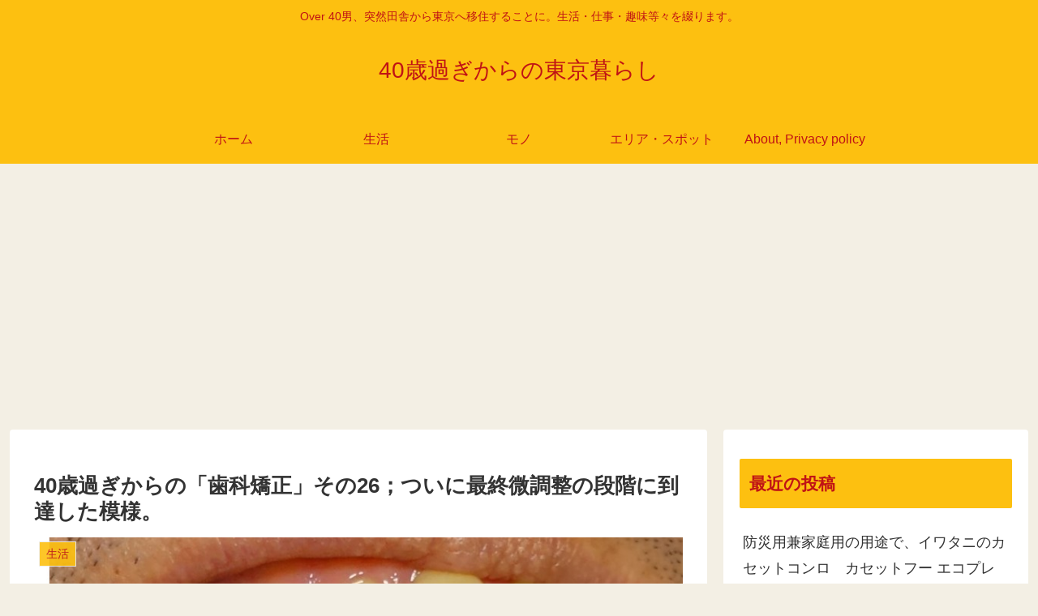

--- FILE ---
content_type: text/html; charset=utf-8
request_url: https://www.google.com/recaptcha/api2/aframe
body_size: 250
content:
<!DOCTYPE HTML><html><head><meta http-equiv="content-type" content="text/html; charset=UTF-8"></head><body><script nonce="jcG_p0iwzOwV7DF1qNAdUQ">/** Anti-fraud and anti-abuse applications only. See google.com/recaptcha */ try{var clients={'sodar':'https://pagead2.googlesyndication.com/pagead/sodar?'};window.addEventListener("message",function(a){try{if(a.source===window.parent){var b=JSON.parse(a.data);var c=clients[b['id']];if(c){var d=document.createElement('img');d.src=c+b['params']+'&rc='+(localStorage.getItem("rc::a")?sessionStorage.getItem("rc::b"):"");window.document.body.appendChild(d);sessionStorage.setItem("rc::e",parseInt(sessionStorage.getItem("rc::e")||0)+1);localStorage.setItem("rc::h",'1768606147555');}}}catch(b){}});window.parent.postMessage("_grecaptcha_ready", "*");}catch(b){}</script></body></html>